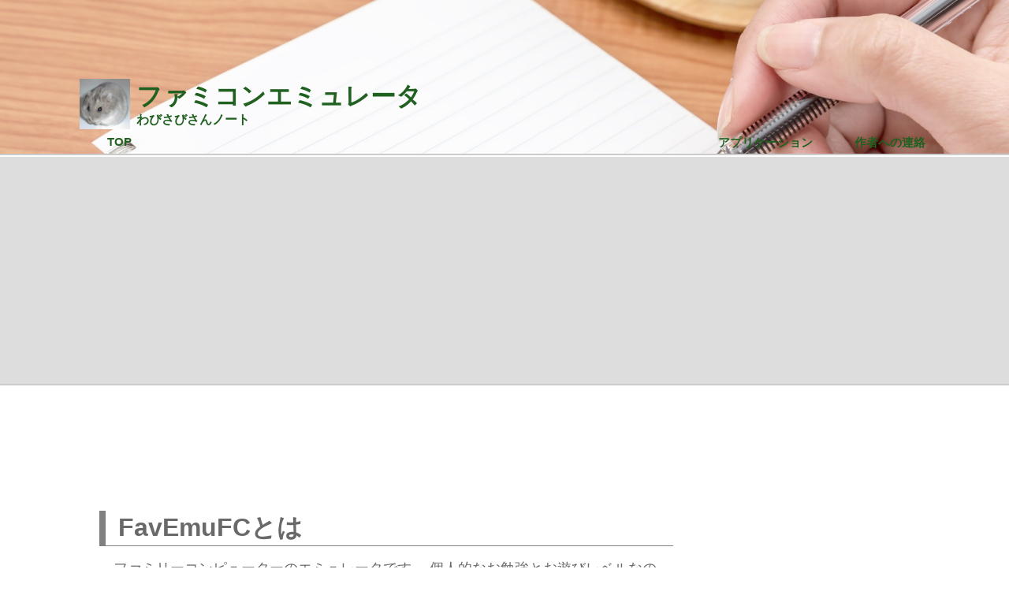

--- FILE ---
content_type: text/html; charset=UTF-8
request_url: https://www.wabiapp.com/WabisabiNotes/Laboratory/FavEmuFC.html
body_size: 17471
content:
<!doctype html>
<html>
<head>
<script async src="https://pagead2.googlesyndication.com/pagead/js/adsbygoogle.js"></script>
<script>
     (adsbygoogle = window.adsbygoogle || []).push({
          google_ad_client: "ca-pub-5035601854809352",
          enable_page_level_ads: true
     });
</script>
<meta charset="UTF-8"> 
<meta http-equiv="content-language" content="ja">
<meta name="author" content="Wabisabi">
<meta name="copyright" content="Copyright Wabisabi">
<meta name="keywords" content="ファミコンエミュレータ,わびさび">
<meta name="description" content="ＣＰＵ周りのお勉強や実験のため、ファミコンエミュレータを制作中です。">
<meta name="twitter:card" content="summary">
<meta name="twitter:title" content="わびさびさんノート | ファミコンエミュレータ">
<meta name="twitter:site" content="@WabisabiApp">
<meta name="twitter:creator" content="@WabisabiApp">
<meta name="twitter:description" content="ＣＰＵ周りのお勉強や実験のため、ファミコンエミュレータを制作中です。">
<meta name="twitter:image" content="http://www.wabiapp.com/WabisabiNotes/../images/icon.png">
<meta name="viewport" content="width=device-width, initial-scale=1" />
<title>わびさびさんノート | ファミコンエミュレータ</title>
<link rel='SHORTCUT ICON' href='./../images/favicon.ico'>
<link rel="apple-touch-icon" href="./../images/icon.png">
<link href="./../../common/css/com_site_com.css" rel="stylesheet" type="text/css" />
<link href="./../../common/css/com_site_dsk.css" rel="stylesheet" type="text/css" />
<link href="./../../common/css/com_wabisabi_com.css" rel="stylesheet" type="text/css" />
<link href="./../../common/css/com_wabisabi_dsk.css" rel="stylesheet" type="text/css" />
<link href="./../css/common_com.css" rel="stylesheet" type="text/css" />
<link href="./../css/common_dsk.css" rel="stylesheet" type="text/css" />

<!-- Google Analytics (start) -->
<script>
  (function(i,s,o,g,r,a,m){i['GoogleAnalyticsObject']=r;i[r]=i[r]||function(){
  (i[r].q=i[r].q||[]).push(arguments)},i[r].l=1*new Date();a=s.createElement(o),
  m=s.getElementsByTagName(o)[0];a.async=1;a.src=g;m.parentNode.insertBefore(a,m)
  })(window,document,'script','//www.google-analytics.com/analytics.js','ga');

  ga('create', 'UA-11191548-11', 'auto');
  ga('require', 'displayfeatures');
  ga('require', 'linkid');
  ga('send', 'pageview');

</script>

<!-- Google Analytics (end) -->
<style type="text/css">
.btnM {
	color: #206020;
}
.n_title_frame .title_txt {
	color: #206020;
}
</style>
<script type="text/javascript">
<!--

-->
</script>
</head>
<body >
<div class='frame_window title'>
	<!-- title(beg) -->
	<div class='n_title' style="background-image:url('./../images/wabisabi_notes_bg_top.jpg');background-color:#006400;">
		<div class='n_title_back_frame'>
			<div class='n_title_frame'>
				<div class='join_left'>
					<img src="./../images/icon.png"/>
				</div>
				<div class='title_txt'>
					<h1>ファミコンエミュレータ</h1>
					<h2>わびさびさんノート</h2>
				</div>
				<ul>
					<a href='./contactus.html'><li class='btnM right'>作者への連絡</li></a>
					<a href='http://www.wabiapp.com/WabiSampleSource/application.html'><li class='btnM right large'>アプリケーション</li></a>
					<a href='./../index.html'><li class='btnM left'>TOP</li></a>
				</ul>
				<div class='join_clear'></div>
			</div>
		</div>
	</div>
	<div class='hline pad_bottom'></div>
	<!-- title(end) -->
	<!-- text_menu(beg) -->
	<div class='ads_frame menu'>
<script async src="//pagead2.googlesyndication.com/pagead/js/adsbygoogle.js"></script>
<!-- WabisabiLinkMenu -->
<ins class="adsbygoogle"
     style="display:block"
     data-ad-client="ca-pub-5035601854809352"
     data-ad-slot="7145210081"
     data-ad-format="link"></ins>
<script>
(adsbygoogle = window.adsbygoogle || []).push({});
</script>
	</div>
	<div class='hline pad_bottom'></div>
	<!-- text_menu(end) -->

</div>
<div class='frame_window'>
	<!-- contents(beg) -->
	<div class='frame_main'>
		<div class='frame_contents_scroll_hide'>
			<div class='frame_contents_scroll'>
<div class='ads_frame center5'>
<script async src="//pagead2.googlesyndication.com/pagead/js/adsbygoogle.js"></script>
<!-- FavBinEdit728x90 -->
<ins class="adsbygoogle"
     style="display:inline-block;width:728px;height:90px"
     data-ad-client="ca-pub-5035601854809352"
     data-ad-slot="3628982208"></ins>
<script>
(adsbygoogle = window.adsbygoogle || []).push({});
</script>

</div>

				<div class='frame_contents' style='font-size:large;'>
<div class="MKBODY">
<h1 id="FavEmuFCとは">FavEmuFCとは</h1>
<p>ファミリーコンピューターのエミュレータです。 個人的なお勉強とお遊びレベルなのでどの程度動作するか不明です。まだ、作成途中ですので優しくしてください。</p>
<p><a href="./images/app_img.png" alt="画面イメージ" target="_blank"><img src="./images/app_img.png" alt="画面イメージ" /></a></p>
<h1 id="ダウンロード">ダウンロード</h1>
<p><a href="https://www.wabiapp.com/Test/Release/FavEmuFC.zip">FavEmuFCのダウンロード</a></p>
<p>zipファイルとなってますので、解凍して中のFavEmuFC.exeを起動してください。</p>
<h2 id="バージョンテストリリース">バージョン(テストリリース)</h2>
<ul>
<li>0.0.0.3(2021/10/31)</li>
<ul>
<li>グラディウスの下の方の描画が正しく表示されるようになりました。</li>
<li>ワルキューレの冒険のスクロールに対応しました。</li>
<li>いくつかの基本的なマッパーに対応</li>
<li>描画処理の改善(いくつかのゲームが正しく描画されるようになりました)</li>
<li>描画速度の改善(約55フレーム)</li>
</ul>
</ul>
<ul>
<li>0.0.0.2(2021/05/03)</li>
<ul>
<li>8 x 16スプライトのネームテーブル選択方法を修正</li>
<li>CPUのアドレッシングモードで下位バイト桁上がり時処理修正</li>
<li>PPUからのリード時に1フェッチ遅らせていなかったのを遅らせるよう修正</li>
<li>CHR-ROMサイズ0でも起動できるよう修正</li>
<li>PPU制御$2000～$2007の$2008～$3fffまでのミラーに対応</li>
<li>$4020～$7fffのミラー暫定対応</li>
<li>描画速度の改善</li>
</ul>
</ul>
<ul>
<li>0.0.0.1(2021/05/01)</li>
<ul>
<li>8 x 16スプライトの上下反転描画対応</li>
<li>BG / スプライトの非表示対応</li>
<li>一部CHR-ROMのバンク切り替え対応</li>
<li>DMA転送時間の対応</li>
<li>描画速度の改善</li>
</ul>
</ul>
<ul>
<li>0.0.0.0(2021/04/25)</li>
<ul>
<li>新規作成</li>
</ul>
</ul>
<h1 id="未実装機能">未実装機能</h1>
<ul>
<li>CPU<br />
→ 大体実装したつもりですが、未実装命令があるかもしれません</li>
<li>CPU(クロック)<br />
→ 若干適当なのでクロックに頼ったゲームはうまく動作しません</li>
<li>APU<br />
→ 音が出ません</li>
<li>PPU<br />
→ 完全ではありません</li>
<li>SRAM<br />
→ 電池でバックアップしていたタイプのものには対応していません</li>
<li>スプライトとＢＧの優先順位<br />
→ スプライトが必ずＢＧよりも前に表示されます</li>
<li>0x8000バイト以上のＲＯＭ<br />
→ いわゆるマッパーや、バンク切り替えに対応していません</li>
<li>描画速度<br />
→ ちょっと遅いです</li>
</ul>
<h1 id="使い方">使い方</h1>
<p>ファミコンカートリッジのＲＯＭファイル(.nes)をウインドウに ドラッグ＆ドロップしてください。</p>
<h1 id="コントローラ１">コントローラ１</h1>
<table>
<thead>
<tr class="header">
<th align="left">ボタン</th>
<th align="left">キー</th>
</tr>
</thead>
<tbody>
<tr class="odd">
<td align="left">A</td>
<td align="left">Xキー</td>
</tr>
<tr class="even">
<td align="left">B</td>
<td align="left">Xキー</td>
</tr>
<tr class="odd">
<td align="left">SELECT</td>
<td align="left">TABキー</td>
</tr>
<tr class="even">
<td align="left">START</td>
<td align="left">ENTERキー</td>
</tr>
<tr class="odd">
<td align="left">↑</td>
<td align="left">↑キー</td>
</tr>
<tr class="even">
<td align="left">↓</td>
<td align="left">↓キー</td>
</tr>
<tr class="odd">
<td align="left">←</td>
<td align="left">←キー</td>
</tr>
<tr class="even">
<td align="left">→</td>
<td align="left">→キー</td>
</tr>
</tbody>
</table>
<h1 id="コントローラ２">コントローラ２</h1>
<table>
<thead>
<tr class="header">
<th align="left">ボタン</th>
<th align="left">キー</th>
</tr>
</thead>
<tbody>
<tr class="odd">
<td align="left">A</td>
<td align="left">Qキー</td>
</tr>
<tr class="even">
<td align="left">B</td>
<td align="left">Eキー</td>
</tr>
<tr class="odd">
<td align="left">↑</td>
<td align="left">Wキー</td>
</tr>
<tr class="even">
<td align="left">↓</td>
<td align="left">Sキー</td>
</tr>
<tr class="odd">
<td align="left">←</td>
<td align="left">Aキー</td>
</tr>
<tr class="even">
<td align="left">→</td>
<td align="left">Dキー</td>
</tr>
</tbody>
</table>
<h1 id="お願い">お願い</h1>
<p>何が動作する、動作しないなどの情報を提供していただけると助かります。 作者がＲＯＭ吸出し環境を持っていないので実ＲＯＭでの動作確認はおこなっていません。</p>
<p>何か動作したら教えてほしてですが、動かなかった時に修正できるかは分かりません。</p>
<h1 id="注意事項">注意事項</h1>
<ul>
<li>ＲＯＭファイルは、ネットで自作されている方で使ってよいものを利用ください。</li>
<li>実機のゲームのＲＯＭを利用する場合は、自分でROMを吸い出してください。</li>
<li>この実行ファイルの再配布はしないでください。</li>
</ul>

</div>
				</div>
<!-- サイバーマンデー -->
<iframe src="https://rcm-fe.amazon-adsystem.com/e/cm?o=9&p=48&l=ur1&category=amazonexclusive&banner=13AKQW5FCV2NX23A5AG2&f=ifr&linkID=fdd6b313437e86b19c586aab4205ca8e&t=honpupu-22&tracking_id=honpupu-22" width="728" height="90" scrolling="no" border="0" marginwidth="0" style="border:none;" frameborder="0"></iframe><div class='ads_frame center90'>
	<div class='ads_frame center90 box'>
		<script async src="//pagead2.googlesyndication.com/pagead/js/adsbygoogle.js"></script>
<!-- FavBinEdit336x280 -->
<ins class="adsbygoogle"
     style="display:inline-block;width:336px;height:280px"
     data-ad-client="ca-pub-5035601854809352"
     data-ad-slot="2291849801"></ins>
<script>
(adsbygoogle = window.adsbygoogle || []).push({});
</script>

	</div>
	<div class='ads_frame center90 box'>
		<script async src="//pagead2.googlesyndication.com/pagead/js/adsbygoogle.js"></script>
<!-- FavBinEdit336x280 -->
<ins class="adsbygoogle"
     style="display:inline-block;width:336px;height:280px"
     data-ad-client="ca-pub-5035601854809352"
     data-ad-slot="2291849801"></ins>
<script>
(adsbygoogle = window.adsbygoogle || []).push({});
</script>

	</div>
	<div class='join_clear'></div>
</div>

			</div>
		</div>
	</div>
<div class='frame_sub_contents'>
<script async src="//pagead2.googlesyndication.com/pagead/js/adsbygoogle.js"></script>
<!-- FavBinEdit300x600 -->
<ins class="adsbygoogle"
     style="display:inline-block;width:300px;height:600px"
     data-ad-client="ca-pub-5035601854809352"
     data-ad-slot="4166246208"></ins>
<script>
(adsbygoogle = window.adsbygoogle || []).push({});
</script>

<br/>
<script async src="//pagead2.googlesyndication.com/pagead/js/adsbygoogle.js"></script>
<!-- FavBinEdit300x600 -->
<ins class="adsbygoogle"
     style="display:inline-block;width:300px;height:600px"
     data-ad-client="ca-pub-5035601854809352"
     data-ad-slot="4166246208"></ins>
<script>
(adsbygoogle = window.adsbygoogle || []).push({});
</script>
<iframe src="https://rcm-fe.amazon-adsystem.com/e/cm?o=9&p=12&l=ur1&category=primevideochannel&banner=19AYN4A0VP0DS7X0YWG2&f=ifr&linkID=828d19faf08d0b3170c51f1f37b0d8fc&t=honpupu-22&tracking_id=honpupu-22" width="300" height="250" scrolling="no" border="0" marginwidth="0" style="border:none;" frameborder="0"></iframe>
<script type="text/javascript">amzn_assoc_ad_type ="responsive_search_widget"; amzn_assoc_tracking_id ="honpupu-22"; amzn_assoc_marketplace ="amazon"; amzn_assoc_region ="JP"; amzn_assoc_placement =""; amzn_assoc_search_type = "search_widget";amzn_assoc_width ="300"; amzn_assoc_height ="600"; amzn_assoc_default_search_category ="Books"; amzn_assoc_default_search_key ="期間限定 無料";amzn_assoc_theme ="light"; amzn_assoc_bg_color ="FFFFFF"; </script><script src="//z-fe.amazon-adsystem.com/widgets/q?ServiceVersion=20070822&Operation=GetScript&ID=OneJS&WS=1&Marketplace=JP"></script>
<br/>
<div class='ads_frame wabi'><a href='https://www.wabiapp.com/FavMovieAlbum/'>
<div style="font-size:small;">
<img height="160" src='https://www.wabiapp.com/common/image/wabisabi/Thumb_FavMovieAlbum.jpg'>
<br/>
動画をサムネイル表示で管理！！<br/>
大量の動画を直観的に管理できます。<br/>
FavMovieAlbum無料です。
</div>
</a></div>
<br/>
<div class='ads_frame wabi'><a href='https://www.wabiapp.com/FavPhotoRotate/'>
<div style="font-size:small;">
<img height="160" src='https://www.wabiapp.com/common/image/wabisabi/Thumb_FavPhotoRotate.png'>
<br/>
デジカメ写真を劣化無しで回転！！<br/>
FavPhotoRotate(無料)です。
</div>
</a></div>
<br/>
<div class='ads_frame wabi'><a href='https://www.wabiapp.com/FavMovieAlbum/'>
<div style="font-size:small;">
<img height="160" src='https://www.wabiapp.com/common/image/wabisabi/Thumb_FavMovieAlbum.jpg'>
<br/>
動画をサムネイル表示で管理！！<br/>
大量の動画を直観的に管理できます。<br/>
FavMovieAlbum無料です。
</div>
</a></div>
<br/>
<div class='ads_frame wabi'><a href='https://www.wabiapp.com/FavPhotoRotate/'>
<div style="font-size:small;">
<img height="160" src='https://www.wabiapp.com/common/image/wabisabi/Thumb_FavPhotoRotate.png'>
<br/>
デジカメ写真を劣化無しで回転！！<br/>
FavPhotoRotate(無料)です。
</div>
</a></div>
<br/>
<!-- facebook (start)-->
<div id="fb-root"></div>
<script>(function(d, s, id) {
  var js, fjs = d.getElementsByTagName(s)[0];
  if (d.getElementById(id)) return;
  js = d.createElement(s); js.id = id;
  js.src = "//connect.facebook.net/ja_JP/sdk.js#xfbml=1&version=v2.0";
  fjs.parentNode.insertBefore(js, fjs);
}(document, 'script', 'facebook-jssdk'));</script>
<!-- facebook (end)-->

<ul id="social-link" style="width:300px;">
<li>
<a href="https://twitter.com/share" class="twitter-share-button" data-count="vertical" data-url="http://www.wabiapp.com/WabisabiNotes/" data-text="わびさびさんノート">ツイート</a><script>!function(d,s,id){var js,fjs=d.getElementsByTagName(s)[0],p=/^http:/.test(d.location)?'http':'https';if(!d.getElementById(id)){js=d.createElement(s);js.id=id;js.src=p+'://platform.twitter.com/widgets.js';fjs.parentNode.insertBefore(js,fjs);}}(document, 'script', 'twitter-wjs');</script>
</li>
<li>
<div class="fb-like" data-href="http://www.wabiapp.com/WabisabiNotes" data-layout="box_count" data-action="like" data-show-faces="true" data-share="true"></div>
</li>
<li>
<script type="text/javascript" src="https://apis.google.com/js/plusone.js"></script><g:plusone size="tall" href="http://www.wabiapp.com/WabisabiNotes"></g:plusone>
</li>
<li>
<a href="http://b.hatena.ne.jp/entry/http://www.wabiapp.com/WabisabiNotes" class="hatena-bookmark-button" data-hatena-bookmark-title="ファミコンエミュレータ" data-hatena-bookmark-layout="vertical" data-hatena-bookmark-lang="ja" title="このエントリーをはてなブックマークに追加"><img src="https://b.st-hatena.com/images/entry-button/button-only@2x.png" alt="このエントリーをはてなブックマークに追加" width="20" height="20" style="border: none;" /></a><script type="text/javascript" src="https://b.st-hatena.com/js/bookmark_button.js" charset="utf-8" async="async"></script>
</li>
</ul>

</div>

	<div style='clear:both;'></div>
	<!-- contents(end) -->

	<div class='hline pad_top'></div>

	<!-- footer(beg) -->
	<div class='n_title' style="background-image:url('./../images/wabisabi_notes_bg_top.jpg');background-color:#006400;">
		<div class='n_title_foot_frame'>
			<div class='n_title_frame'>

				<div class='join_left'>
					<img src="./../images/icon.png"/>
				</div>
				<div class='title_txt'>
					<h1>ファミコンエミュレータ</h1>
					<h2>わびさびさんノート</h2>
				</div>
				<ul>
					<a href='http://www.wabiapp.com/WabiSampleSource/'><li class='btn right large'>わびさびサンプルソース</li></a>
				</ul>
				<div class='join_clear'></div>
			</div>
		</div>
	</div>
	<!-- footer(end) -->
</div>
<!-- [FC2 Analyzer] http://analysis.fc2.com/  -->

<!-- [FC2 Analyzer]  -->
</body>
</html>

--- FILE ---
content_type: text/html; charset=utf-8
request_url: https://accounts.google.com/o/oauth2/postmessageRelay?parent=https%3A%2F%2Fwww.wabiapp.com&jsh=m%3B%2F_%2Fscs%2Fabc-static%2F_%2Fjs%2Fk%3Dgapi.lb.en.2kN9-TZiXrM.O%2Fd%3D1%2Frs%3DAHpOoo_B4hu0FeWRuWHfxnZ3V0WubwN7Qw%2Fm%3D__features__
body_size: 162
content:
<!DOCTYPE html><html><head><title></title><meta http-equiv="content-type" content="text/html; charset=utf-8"><meta http-equiv="X-UA-Compatible" content="IE=edge"><meta name="viewport" content="width=device-width, initial-scale=1, minimum-scale=1, maximum-scale=1, user-scalable=0"><script src='https://ssl.gstatic.com/accounts/o/2580342461-postmessagerelay.js' nonce="c-LEP-Ji6lMHfWuGRwrHkQ"></script></head><body><script type="text/javascript" src="https://apis.google.com/js/rpc:shindig_random.js?onload=init" nonce="c-LEP-Ji6lMHfWuGRwrHkQ"></script></body></html>

--- FILE ---
content_type: text/html; charset=utf-8
request_url: https://www.google.com/recaptcha/api2/aframe
body_size: 268
content:
<!DOCTYPE HTML><html><head><meta http-equiv="content-type" content="text/html; charset=UTF-8"></head><body><script nonce="R32WxN-ZjxxaoG_1iOGXpQ">/** Anti-fraud and anti-abuse applications only. See google.com/recaptcha */ try{var clients={'sodar':'https://pagead2.googlesyndication.com/pagead/sodar?'};window.addEventListener("message",function(a){try{if(a.source===window.parent){var b=JSON.parse(a.data);var c=clients[b['id']];if(c){var d=document.createElement('img');d.src=c+b['params']+'&rc='+(localStorage.getItem("rc::a")?sessionStorage.getItem("rc::b"):"");window.document.body.appendChild(d);sessionStorage.setItem("rc::e",parseInt(sessionStorage.getItem("rc::e")||0)+1);localStorage.setItem("rc::h",'1768870832086');}}}catch(b){}});window.parent.postMessage("_grecaptcha_ready", "*");}catch(b){}</script></body></html>

--- FILE ---
content_type: text/css
request_url: https://www.wabiapp.com/common/css/com_site_com.css
body_size: 4137
content:
/*
	◎ウインドウフレーム
*/
.frame_window {
	width:100%;
	margin: 0 auto;
}
.frame_window.title {
	background-color:#FFF;
}



/*
	◎横線
*/
.hline, .hline_pad {
	width:100%;
	height:2px;
	background-color:#CCC;
	padding:0px;
	margin:0px;
}
.hline_pad {
	margin: 2px 0px 2px 0px;
}
.hline.pad {
	margin: 2px 0px 2px 0px;
}
.hline.pad_top {
	margin: 2px 0px 0px 0px;
}
.hline.pad_bottom {
	margin: 0px 0px 2px 0px;
}


/*
	◎接続用
*/
.join_left {
	float:left;
}
.join_right {
	float:right;
}
.join_clear {
	clear:both;
}



/*
	◎ボタン
*/
.btn {
	box-sizing:border-box;
	background-color: #DDD;
	background: -moz-linear-gradient(top,#FFF 0%,#E6E6E6);
	background: -webkit-gradient(linear, left top, left bottom, from(#FFF), to(#E6E6E6));
	border: 2px solid #DDD;
	color: #111;
	border-radius: 4px;
	-moz-border-radius: 4px;
	-webkit-border-radius: 4px;
	box-shadow: 1px 1px 1px rgba(000,000,000,0.3);
	-moz-box-shadow: 1px 1px 1px rgba(000,000,000,0.3);
	-webkit-box-shadow: 1px 1px 1px rgba(000,000,000,0.3);
	width: 100px;
	padding: 4px 0;
	text-align:center;
}
.btn.max {
	width:100%;
}
.btn.big_max {
	width:100%;
	line-height:3em;
	font-size:large;
	font-weight:bold;
}



/*
	キー
*/
.btn_key {
	display:inline-block;
	background-color:#FFFFFF;
	border-radius: 4px;
	-moz-border-radius: 4px;
	-webkit-border-radius: 4px;
	font-weight:bold;
	border: 2px solid #666;
	text-align: center;
}
.btn_key.command {
	width:8em;
}
.btn_key.ctrl, .btn_key.shift {
	width:5em;
}
.btn_plus {
	display:inline-block;
	text-align: center;
	font-weight:bold;
	width:2em;
}
.btn_key.alpha {
	width:2em;
}
.btn_key.func {
	width:5em;
}



/*
	メニューボタン
*/
.btnM {
	width: 100px;
	text-align:center;
	font-weight:bold;
/*	font-size:large;*/
	color:#DCDCDC;
}
.btnM.large {
	width: 200px;
}



/*
	◎ポップアップ
*/
.popup {
	border: 3px solid #D80;
	box-shadow: 6px 6px rgba(0,0,0,0.2);
	margin-left: auto;
	margin-right: auto;
}
.popup.title {
	border-bottom: 2px solid #D80;
	border-radius: 8px 8px 0px 0px;
	-moz-border-radius: 8px 8px 0px 0px;
	-webkit-border-radius: 8px 8px 0px 0px;
	margin-top: 1em;
	background: #FC8;
	text-align:center;
	font-weight:bold;
	padding: 4px 0;
}
.popup.title h1, .popup.title h2, .popup.title h3 {
	margin-top:0px;
}
.popup.body {
	border-top: 0px;
	border-radius: 0px 0px 8px 8px;
	-moz-border-radius: 0px 0px 8px 8px;
	-webkit-border-radius: 0px 0px 8px 8px;
	background: #FFD;
	padding: 8px 8px 1em 8px;
	margin-bottom: 1em;
	min-height:160px;
}
.popup img {
	max-width:100%;
}
/* オレンジ色 */
.popup.title.oringe {
	background-color:#FC8;
	border-color:#D80;
}
.popup.body.oringe {
	background-color:#FFD;
	border-color:#D80;
}
/* 青色 */
.popup.title.blue {
	background-color:#5080E0;
	border-color:#202080;
	color:white;
}
.popup.body.blue {
	background-color:#70C0FF;
	border-color:#202080;
}
/* 緑色 */
.popup.title.green {
	background-color:#008000;
	border-color:#004000;
	color:white;
}
.popup.body.green {
	background-color:#C0FFC0;
	background-color:#E0FFE0;
	border-color:#004000;
}
/* ピンク色 */
.popup.title.pink {
	background-color:#800000;
	border-color:#400000;
	color:white;
}
.popup.body.pink {
	background-color:#FFC0C0;
	border-color:#400000;
}
/* 赤色 */
.popup.title.red {
	background-color:#E00000;
	border-color:#A00000;
	color:white;
}
.popup.body.red {
	background-color:#FFB0B0;
	border-color:#A00000;
}



/*
	body
*/
body {
	font-family:'ヒラギノ角ゴ Pro W3', 'Hiragino Kaku Gothic Pro', 'メイリオ', Meiryo, 'ＭＳ Ｐゴシック', sans-serif;
	background-color:white;
	color:#696969;
	margin:0px;
}
.body p {
	margin:0 0 16px 16px;
}
body ul {
	margin:0 0 16px 0px;
}
body pre {
	box-sizing:border-box;
	max-width:100%;
	white-space: -moz-pre-wrap; /* Mozilla */
	white-space: -pre-wrap;     /* Opera 4-6 */
	white-space: -o-pre-wrap;   /* Opera 7 */
	white-space: pre-wrap;      /* CSS3 */
	word-wrap: break-word;      /* IE 5.5+ */
}





--- FILE ---
content_type: text/css
request_url: https://www.wabiapp.com/common/css/com_site_dsk.css
body_size: 4414
content:
/*
	デスクトップ用共通（ＣＳＳ）
*/



/*
	◎ウインドウフレーム
*/
.frame_window {
	min-width: calc( 728px + 300px );
	width: calc( 100% );
	float: left;
}


/*
	メインフレーム
*/
.frame_main {
	min-width: 728px;
	width: calc( 100% - 300px );
	float: left;
}


/*
	スクロール
*/
.frame_contents_scroll_hide {
}


/*
	スクロール
*/
.frame_contents_scroll {
	width: 728px;
	margin: 0px auto;
	min-height: 800px;
}


/*
	コンテンツフレーム
*/
.frame_contents {
	width: 100%;
}


/*
	サブコンテンツフレーム
*/
.frame_sub_contents {
	min-width: 300px;
	width: 300px;
	float: left;
	min-height: 800px;
}


/*
	◎タイトル
		n_title
			n_title_back_frame
				n_title_frame
					join_left
						img
					title_txt
						h1
						h2
					ul

*/
.n_title {
	width:100%;
	background-size:100% auto;
	position:relative;
    height:0px;
	padding-top: 8.33%;
	min-height:6em;
/*	padding-top: 16.66%;*/
/*	padding-top: 33.33%;*/
    background: url('') 0 0 no-repeat;
    background-size: cover;
	margin:0px;
	background-position:0px 0px;	/* IE6 */
	background-repeat:repeat;		/* IE6 */
}
.n_title h1, .n_title h2, .n_title h3 {
	margin-top:0px;
}
.n_title_back_frame {
	width:100%;
	position:absolute;
	left:0px;
	bottom:2px;
	margin:0 auto;
}
.n_title_foot_frame {
	width:100%;
	position:absolute;
	left:0px;
	top:8px;
	margin:0 auto;
}
.n_title_frame {
	max-width:1078px;
	margin:2px auto;
	padding-left: 1em;
	padding-right: 1em;
}

/* タイトル画像 */
.n_title_frame img {
	height:64px;
/*
	border-radius:8px;
	border:3px white solid;
*/
	float:left;
}
/* タイトルテキスト */
.n_title_frame .title_txt {
	float:left;
	color:#DCDCDC;
	font-weight:bold;
	margin-left:8px;
}
/* メインタイトル */
.n_title_frame .title_txt h1 {
	font-size:xx-large;
	line-height:50px;
	line-height:1.4em;

/*	height:100px;*/
}
/* サブタイトルテキスト */
.n_title_frame .title_txt h2 {
	font-size:medium;
	line-height:1em;
}

/* タイトルメニュー */
.n_title_frame ul {
	float:left;
	width:100%;
	padding:0px;
	margin:8px 0px 0px 0px;
	list-style:none;
}
/* タイトルボタン（左） */
.n_title_frame .btnM.left, .n_title_frame .btn.left {
	float:left;
	margin-right:8px;
}
/* タイトルボタン（右） */
.n_title_frame .btnM.right,.n_title_frame .btn.right {
	float:right;
	margin-left:8px;
}



/*
	◎メンテナンス
*/
.maintenance {
	max-width:100%;
	width:480px;
	margin:0 auto;
}
.maintenance img {
	border-radius: 8px;
	-moz-border-radius: 8px;
	-webkit-border-radius: 8px;
	border:5px solid white;
	max-width:100%;
}



/*
	◎ソーシャルリンク
*/
#social-link {
	margin: 0;
	padding: 0;
	list-style-type:none;
}
#social-link li {
	margin-right: 16px;
	float:left;
}



/*
	◎ボタン
*/
.btn.large, .btnM.large {
	width: 200px;
}
.btn.x_large, .btnM.x_large {
	width:360px;
}



/*
	body
*/
body {
	font-size:11pt;
}
body h1, body h2, body h3  {
	font-size:large;
	margin-top: 2em;
	margin-bottom: 0em;
}
body h3  {
	font-size:large;
	margin-top: 1em;
	margin-bottom: 0em;
}
body p {
	margin: 0px 1em 2em 1em;
}



/*
	◎段落
*/
.p {
	margin: 0px 1em 2em 1em;
}



/*
	◎隙間
*/
.pad {
	width:100%;
}
.pad.small {
	margin-top:8px;
}
.pad.medium {
	margin-top:2em;
}
.pad.large {
	margin-top:3em;
}



/*
	広告フレーム
*/
.ads_frame {
/*	border:4px solid red;*/
}
.ads_frame.menu {
	max-width: 100%;
/*	margin-top: 4px;
	margin-bottom: 4px;
*/
	padding-top: 4px;
	padding-bottom: 4px;
	height: 32px;
	background-color: #DDD;
}
.ads_frame.center {
	width:728px;
	margin:0.5em auto;
}
.ads_frame.center.bottom {
	width:728px;
	margin:0.5em auto;
}
.ads_frame.center90 {
	width:98%;
	margin:0.5em auto;
}
.ads_frame.center90.box {
	float:left;
	width:45%;
	margin-left:3%;
	border:1px solid white;
	min-width:300px;
	max-width:100%;
}


/*
	わびさび広告
*/
.ads_frame.wabi {
	width:290px;
	height:240px;
	text-align:center;
	text-decoration:none;
	font-size:small;
	border:1px solid #aaa;
	padding:4px;
	margin-top:8px;
	font-weight:bold;
	font-color:#999;
	background-color: #FFF;
}
.ads_frame.wabi img {
	height:170px;
	clear:both;
	margin:0 auto;
}





--- FILE ---
content_type: text/css
request_url: https://www.wabiapp.com/common/css/com_wabisabi_com.css
body_size: 1158
content:
/*
	デスクトップ／モバイル共通（ＣＳＳ）　－　わびさびサンプルソース
*/



/*
	◎body
*/
body {
	color:#696969;
}
body img {
	max-width:100%;
}



/*
	◎メインコンテンツ
*/
.main_contents {
/*	box-shadow: 6px 6px rgba(0,0,0,0.2); */
	margin-left: auto;
	margin-right: auto;
}
.main_contents h1, .main_contents h2, .main_contents h3 {
	margin-top:0px;
}
.main_contents.title {
	border: 2px solid #88F;
	border-radius: 4px;
	margin: 1em 0.5em;
	background: #DDF;
	text-align:center;
	font-weight:bold;
	padding: 4px 0;
}
.main_contents.body {
	border: 0px;
/*
	border-radius: 0px 0px 8px 8px;
	-moz-border-radius: 0px 0px 8px 8px;
	-webkit-border-radius: 0px 0px 8px 8px;
	background: #DFF;
*/
	background: #FFF;
	padding: 8px 8px 1em 8px;
	margin-bottom: 1em;
	min-height:160px;
}



/*
	◎fav news
*/
.fav_news {
	font-size:small;
}



/*
	◎改定履歴
*/
.update_history {
	font-size:small;
}



/*
	◎ダウンロードリンク
*/
.download {
	width:280px;
	float:left;
}
.download A {
	text-decoration: none;
	color:#696969;
}
.download A:hover {
	text-decoration: underline;
	color:#696969;
}





--- FILE ---
content_type: text/css
request_url: https://www.wabiapp.com/common/css/com_wabisabi_dsk.css
body_size: 2092
content:
/*
	デスクトップ用共通（ＣＳＳ）　－　わびさびサンプルソース
*/


/*
	◎syntaxhighlighter
*/
.syntaxhighlighter table {
	word-break: break-all;
}
.syntaxhighlighter textarea {
  font-size: small !important;
}
.syntaxhighlighter {
	font-size: small !important;
	box-sizing:border-box;
	max-width:100%;
}



/*
	わびさびサンプルソースのメインコンテンツ
*/
.wabisabi_main_contents {
	padding-left: 1em;
	padding-right: 1em;
}
.wabisabi_main_contents h1, .wabisabi_main_contents .result h2 {
	border: 3px solid #D80;
/*	box-shadow: 6px 6px rgba(0,0,0,0.2);*/
	margin-left: auto;
	margin-right: auto;
	border-bottom: 2px solid #D80;
	border-radius: 8px;
	-moz-border-radius: 8px;
	-webkit-border-radius: 8px;
	background: #FC8;
	text-align:center;
	font-weight:bold;
	padding: 0.1em 0;
	margin: 1em 0px 1em 0px;
}



/*
	メインコンテンツ
*/
.wabisabi_main_contents .sample {
	font-weight:bold;
	font-size: small;
	background-color: black;
	color: white;
	border: 1px solid #808080;
	padding:10px;
	margin  : 0;
	margin: 1em 0px 1em 0px;
}
/* 実行結果 */
.wabisabi_main_contents .result h2 {
/*
	vertical-align : baseline;
	list-style-type : none;
	list-style-image : none;
	padding : 0;
	margin  : 10px 0 0 0;
	border : 0;
*/
}
/*
.wabisabi_main_contents .result p {
	background-color: black;
	color: white;
	border: 1px solid #808080;
	padding:10px;
	margin  : 0;
}
*/
.wabisabi_main_contents .result pre, .wabisabi_main_contents .result p {
	font-weight:bold;
	font-size: small;
	background-color: black;
	color: white;
	border: 1px solid #808080;
	padding:10px;
	margin  : 0;
	min-height:200px;
	margin: 0px 0px 1em 0px;


/*
	Markdown
*/
}
.MKBODY h1 {
	border-left: 8px solid gray;
	border-bottom: 1px solid gray;
	padding-left: 0.5em;
	margin-bottom: 0.5em;
	font-size: xx-large;
}
.MKBODY h2 {
	border-left: 4px solid gray;
	border-bottom: 1px solid gray;
	padding-left: 0.5em;
	margin-bottom: 0.5em;
	font-size: large;
}
.MKBODY h3, .MKBODY h3 {
	margin-bottom: 0.5em;
	font-size: large;
}




--- FILE ---
content_type: text/css
request_url: https://www.wabiapp.com/WabisabiNotes/css/common_com.css
body_size: 688
content:
/*
	デスクトップ／モバイル共通（ＣＳＳ）
*/
.MKBODY {
	max-width: 728px;
	margin-bottom: 2em;
}
.MKBODY h1 {
	border-left: 8px solid gray;
	border-bottom: 1px solid gray;
	padding-left: 0.5em;
	margin-top: 2em;
}
.MKBODY h2 {
	border-left: 4px solid gray;
	padding-left: 0.5em;
	margin-top: 2em;
}
.MKBODY p, .MKBODY pre, .MKBODY table {
	margin-left: 1em;
}
.MKBODY li {
	margin-bottom: 1em;
}
.MKBODY table {
	border-collapse: collapse;
}
.MKBODY th {
	background-color: #8080ff;
	padding: 0em 0.5em;
}
.MKBODY table, .MKBODY th, .MKBODY td {
	border: 1px #808080 solid;
}
.MKBODY pre {
	background-color: lightgray;
	padding: 0.5em;
}
.MKBODY img {
	max-width: 100%;
}
iframe {
  max-width: 100%;
}




--- FILE ---
content_type: text/css
request_url: https://www.wabiapp.com/WabisabiNotes/css/common_dsk.css
body_size: 46
content:
/*
	デスクトップ用（ＣＳＳ）
*/
.MKBODY h1 {
	font-size: xx-large;
}
.MKBODY h2 {
	font-size: x-large;
}


--- FILE ---
content_type: text/plain
request_url: https://www.google-analytics.com/j/collect?v=1&_v=j102&a=1749915005&t=pageview&_s=1&dl=https%3A%2F%2Fwww.wabiapp.com%2FWabisabiNotes%2FLaboratory%2FFavEmuFC.html&ul=en-us%40posix&dt=%E3%82%8F%E3%81%B3%E3%81%95%E3%81%B3%E3%81%95%E3%82%93%E3%83%8E%E3%83%BC%E3%83%88%20%7C%20%E3%83%95%E3%82%A1%E3%83%9F%E3%82%B3%E3%83%B3%E3%82%A8%E3%83%9F%E3%83%A5%E3%83%AC%E3%83%BC%E3%82%BF&sr=1280x720&vp=1280x720&_u=KGBAgEIhAAAAACAAI~&jid=1074107791&gjid=388119339&cid=2146408608.1768870830&tid=UA-11191548-11&_gid=683128325.1768870830&_slc=1&z=1045805575
body_size: -450
content:
2,cG-L3S35247NE